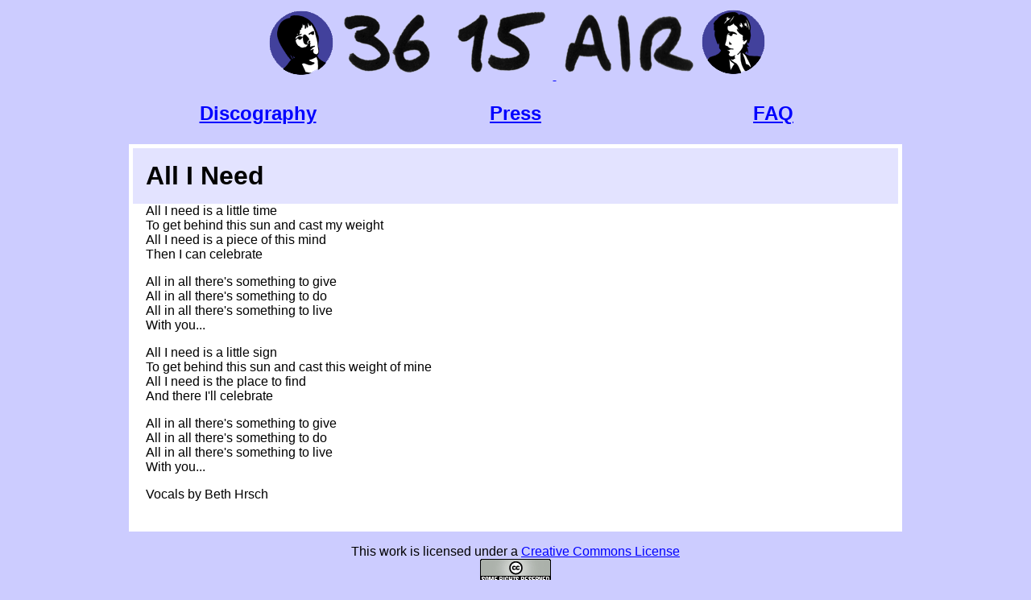

--- FILE ---
content_type: text/html
request_url: https://content.yellowgrey.com/air/disco/songs/all-i-need.html
body_size: 733
content:
<!DOCTYPE html><html lang=en-GB> <head><meta charset=utf-8><meta content="width=device-width,initial-scale=1.0;" name=viewport><style>@-ms-viewport{width:device-width!important}@viewport{width:device-width!important}</style><title>All I Need | Discography | 36 15 Air</title><link href=/air/air_blue.css rel=stylesheet type=text/css><script defer src=https://stats.decadecity.net/js/container_znAOX2cU.js></script><link href=/air/disco/songs/all-i-need.html rel=canonical><meta content=$ilp.uphold.com/MKWnRR4qPzGz name=monetization></head> <body> <div class=wrapper> <header> <a href=/air/ target=_top> <div class=logo> <div class="logo-component logo-left"> <img src=/air/_images/jbd.png> </div> <div class="logo-component logo-text"> <img src=/air/_images/36_15.png> <img src=/air/_images/air.png> </div> <div class="logo-component logo-right"> <img src=/air/_images/ng.png> </div> </div> </a> <nav> <ul class=main_menu> <li><a href=/air/disco/ >Discography</a></li> <li><a href=/air/press/ >Press</a></li> <li><a href=/air/faq/ >FAQ</a></li> </ul> </nav> </header> <main> <div class=page> <h1>All I Need</h1> <p>All I need is a little time<br> To get behind this sun and cast my weight<br> All I need is a piece of this mind<br> Then I can celebrate</p> <p>All in all there's something to give<br> All in all there's something to do<br> All in all there's something to live<br> With you...</p> <p>All I need is a little sign<br> To get behind this sun and cast this weight of mine<br> All I need is the place to find<br> And there I'll celebrate</p> <p>All in all there's something to give<br> All in all there's something to do<br> All in all there's something to live<br> With you...</p> <p>Vocals by Beth Hrsch</p></div> </main> <footer> <!-- Creative Commons License --> <p class=licence> This work is licensed under a <a href=http://creativecommons.org/licenses/by-sa/2.0/ rel=license>Creative Commons License</a><br> <a href=http://creativecommons.org/licenses/by-sa/2.0/ rel=license><img alt="Creative Commons License" loading=lazy src=/air/images/somerights20.gif></a> </p> </footer> </div> <noscript><img alt src="https://stats.decadecity.net/piwik.php?idsite=9"></noscript> </body> </html>

--- FILE ---
content_type: text/css
request_url: https://content.yellowgrey.com/air/air_blue.css
body_size: 669
content:


a:link		{text-decoration: underline;
		color: blue;}
a:visited	{text-decoration: underline;
		color: #6666FF;}
a:hover		{text-decoration: underline;
		color: blue;}


body		{background-color: #ccccff;

		color: black;}


* {
  font-family: sans-serif;
}

body {
  font-size: 100%;
}

.wrapper {
  margin: auto;
  max-width: 60em;
}

.main_menu {
  list-style-type: none;
  display: flex;
  margin: 0;
  padding: 0;
}
.main_menu li {
  flex-basis: 33%;
  flex-grow: 1;
  text-align: center;
  font-size: 1.5em;
  padding: 1em;
  font-weight: bold;
}

main {
  border: 5px solid white;
  background-color: #e3e3ff;
}

.menu {
  list-style-type: none;
  width: 100%;
  padding: 0;
  text-align: center;
  margin: 0;
}
.menu > li {
  border-bottom: 5px solid white;
}
.menu > li:first-of-type {
  border-top: 5px solid white;
}
.menu h2 {
  text-transform: lowercase;
  font-weight: normal;
  font-size: xx-large;
  margin: 0;
  padding: 0.5em;
}
.menu p {
  margin: 0.5em 0 0.5em ;
}

.menu--section > li {
  background-color: #ccccff;
  color: white;
  margin: : 0;
}
.menu--section ul {
  background-color: #e3e3ff;
  margin: 0;
  display: flex;
  flex-wrap: wrap;
  list-style-type: none;
  padding: 0;
}
.menu--section h2 {
  font-weight: bold;
}
.menu--section ul li {
  flex-grow: 1;
  flex-basis: 250px;
  color: black;
  border: 1px solid white;
  padding: 1em 0.5em;
}

.section_title {
  text-align: center;
  font-size: 2.5em;
}

footer {
  text-align: center;
}

.logo {
  margin: auto;
  text-align: center;
}
.logo img {
  max-width: 100%;
}
.logo-left, .logo-right {
  display: none;
}
.logo-text {
  display: block;
}
@media screen and (min-width:534px) {
  .logo {
    display: table;
  }

  .logo-component {
    display: table-cell;
  }
}

.home__items ul {
  list-style-type: none;
  display: flex;
  flex-wrap: wrap;
  padding: 0;
}
.home__items li {
  padding: 1em;
  text-align: center;
  flex-grow: 1;
}
.home__items a:before {
  content: '[';
  color: black;
}
.home__items a:after {
  content: ']';
  color: black;
}

.discography_title {
  background-color: #ccccff;
}
.discography_title h2 {
  text-align: center;
  padding: 0.5em;
  margin: 0;
}
.discography_title__name {
  text-align: center;
  font-size: 2em;
}
.discography_title td, .discography_title th {
  border: 2px solid white;
  vertical-align: top;
}
.discography_title td {
  background-color: #e3e3ff;
  padding-left: 0.5em;
  border-right: 0;
}
.discography_title td p:first-of-type {
  margin-top: 0;
}
.discography_title th {
  text-align: right;
  width: 25%;
  padding-right: 0.5em;
  border-left: 0;
}
.discography_title table {
  width: 100%;
  border-collapse: collapse;
}
.discography_title__image {
  text-align: center;
  padding-bottom: 0.5em;
}
.discography_title__image img {
  border: 2px solid white;
}
.discography_title__track_listing ol {
  list-style-type: none;
  padding-left: 0;
  margin: 0;
  line-height: 1.5;
}

.page {
  background: white;
  padding: 1rem;
}
.page h1 {
  background-color: #e3e3ff;
  margin: -1rem;
  padding: 1rem
}

.new {
  list-style-type: none;
}
